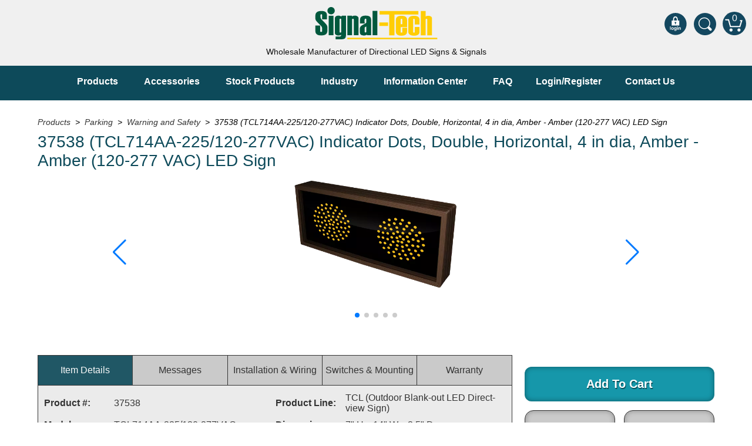

--- FILE ---
content_type: text/html; charset=UTF-8
request_url: https://www.signal-tech.com/products/parking/warning_and_safety/37538
body_size: 7557
content:

			<!doctype html>
			<html lang="en">
			
			<head>
						<!-- Global site tag (gtag.js) - Google Analytics -->
						<script async src="https://www.googletagmanager.com/gtag/js?id=G-6ZTRBV3S6H"></script>
						<script>
							window.dataLayer = window.dataLayer || [];
							function gtag(){dataLayer.push(arguments);}
							gtag('js', new Date());

							gtag('config', 'G-6ZTRBV3S6H');
						</script>
					<script async defer src="https://tools.luckyorange.com/core/lo.js?site-id=7a85907d"></script><title>37538 | Warning and Safety | Signal-Tech</title>
				
				<meta name="description" content="Product #37538 from Warning and Safety - This TCL Series Indicator Dots, Double, Horizontal, 4 in dia, Amber - Amber (120-277VAC) outdoor, blank-out sign is designed with super bright LEDs and a contra..." />
				<meta name="author" content="Copyright 2026 Signal-Tech | Matthew Cramer" />
				<meta name="viewport" content="width=device-width, initial-scale=1.0, maximum-scale=5" />
				
				<meta http-equiv="X-UA-Compatible" content="IE=9" />
				<meta name="y_key" content="" />
				<meta name="msvalidate.01" content="93CA2713C8A6821FCE78ED435F3F3EB9" />
				<meta property="og:title" content="37538 | Warning and Safety | Signal-Tech" />
				<meta property="og:description" content="Product #37538 from Warning and Safety - This TCL Series Indicator Dots, Double, Horizontal, 4 in dia, Amber - Amber (120-277VAC) outdoor, blank-out sign is designed with super bright LEDs and a contra..." />
				<meta property="og:url" content="https://www.signal-tech.com/products/parking/warning_and_safety/37538" />
				<meta property="og:site_name" content="Signal-Tech"/>
				<meta property="og:image" content="https://www.signal-tech.com/_images/social.jpg" />
				<meta property="og:image:secure_url" content="https://www.signal-tech.com/_images/social.jpg" />
				<meta property="og:image:type" content="image/jpeg" />

				<meta name="twitter:card" content="summary" />
				<meta name="twitter:site" content="@signal_tech" />
				<meta name="twitter:creator" content="@signal_tech" />
				<meta name="twitter:title" content="37538 | Warning and Safety | Signal-Tech" />
				<meta name="twitter:description" content="Signal-Tech is a manufacturer of wholesale LED signs. Product #37538 from Warning and Safety - This TCL Series Indicator Dots, Double, Horizontal, 4 in dia, Amber - Amber (120-277VAC) outdoor, blank-out sign is designed with super bright LEDs and a contra..." />
				<meta name="twitter:image:src" content="https://www.signal-tech.com/_images/social.jpg" />
					<link rel="canonical" href="https://www.signal-tech.com/products/parking/warning_and_safety/37538" />
					<link rel="author" href="https://plus.google.com/103376659096489996894" />
					<link rel="shortcut icon" href="/_images/favicon.ico" />
					<link rel="stylesheet" href="/_css/master.css?v=4.13" />
				
						<link rel="preload" as="style" href="/_css/swiper-bundle.min.css?v=4.13" />
						<link rel="preload" as="style" href="/_css/swiper-lazy.min.css?v=4.13" />
						<link rel="stylesheet" href="/_css/swiper-bundle.min.css?v=4.13" />
						<link rel="stylesheet" href="/_css/swiper-lazy.min.css?v=4.13" />
					
				<!--- PRELOAD REMAINING STYLES & FONTS --->
				<link rel="preload" as="style" href="/_css/common.css?v=4.13" />
				<link rel="preload" as="style" href="/_css/responsive.css?v=4.13" />
				<link rel="preload" as="style" href="/_css/print.css?v=4.13" media="print" />
				
				<link rel="stylesheet" href="/_css/common.css?v=4.13" />
				<link rel="stylesheet" href="/_css/responsive.css?v=4.13" />
				
				
				<script type="application/ld+json">
					{
						"@context": "http://schema.org",
						"@type": "LocalBusiness",
						"@id": "https://www.signal-tech.com/products/parking/warning_and_safety/37538",
						"name": "Signal-Tech",
						"description": "Product #37538 from Warning and Safety - This TCL Series Indicator Dots, Double, Horizontal, 4 in dia, Amber - Amber (120-277VAC) outdoor, blank-out sign is designed with super bright LEDs and a contra...",
						"priceRange": "$$",
						"image": "https://www.signal-tech.com/_images/social.jpg",
						"logo": "https://www.signal-tech.com/_images/social.jpg",
						"url": "https://www.signal-tech.com/products/parking/warning_and_safety/37538",
						"telephone": "8148353000",
						"sameAs": ["https://twitter.com/signal_tech","https://www.linkedin.com/company/signal-tech","https://www.facebook.com/SignalTechnologies","https://www.youtube.com/user/SignalTechLED","https://www.instagram.com/signaltecherie"],
						"address": {
							"@type": "PostalAddress",
							"streetAddress": "4985 Pittsburgh Ave",
							"addressLocality": "Erie",
							"postalCode": "16509",
							"addressCountry": "United States"
						},
						"potentialAction": {
							"@type": "SearchAction",
							"target": "https://www.signal-tech.com/search/?q={search_term_string}",
							"query-input": "required name=search_term_string"
						}
					}
				</script>
			</head>

			<body>
					<header>
						
						<input class="menu-btn" type="checkbox" id="menu-btn" />
						<label class="menu-icon" for="menu-btn"><span class="nav-icon"></span></label>
						
						<div class="background">
						<a href="/" class="logo-link" title="Signal-Tech"><img src="/_images/logo.svg" alt="Signal-Tech Home" width="195px" height="50px" /></a><a href="/account/login" class="cart-link" title="View Your Shopping Cart">0<div class="view-my-cart">You have 0 items in your shopping cart.</div>
						</a>
						
						<a href="/search" class="cart-search" title="Search Signal-Tech.com"><img src="/_images/icon-search.svg" alt="Search Signal-Tech.com" width="40px" height="38px" /></a> <a href="/account/login" class="cart-login" title="Login to Signal-Tech.com"><img src="/_images/icon-login.svg" alt="Login to Signal-Tech.com" width="40px" height="38px" /></a><div class="tagline">Wholesale Manufacturer of Directional LED Signs &amp; Signals</div></div>
						
						<ul class="menu">
							<li><a href="/products">Products</a>
								<ul><li><a href="/products/bank">Bank Drive-Thru</a><ul><li><a href="/products/bank/open_closed">Open Closed</a></li><li><a href="/products/bank/atm">ATM</a></li><li><a href="/products/bank/specialty_and_multi-use">Specialty and Multi-use</a></li><li><a href="/products/bank/financial_smart_signs">Financial Smart Signs</a></li></ul></li><li><a href="/products/parking">Parking</a><ul><li><a href="/products/parking/entrance_and_exit">Entrance and Exit</a></li><li><a href="/products/parking/fee_display_and_cashier">Fee Display and Cashier</a></li><li><a href="/products/parking/warning_and_safety">Warning and Safety</a></li><li><a href="/products/parking/redstorm_parking_guidance_system">RedStorm Parking Guidance System</a></li><li><a href="/products/parking/redstorm_sign_control_and_reporting_software">RedStorm Sign Control and Reporting Software</a></li><li><a href="/products/parking/space_available_and_end_of_aisle">Space Available and End of Aisle</a></li><li><a href="/products/parking/parking_smart_signs">Parking Smart Signs</a></li><li><a href="/products/parking/vms_series_smart_sign_rebel_display">VMS Series Smart Sign Rebel Display</a></li><li><a href="/products/parking/over_height_clearance_bars">Over Height Clearance Bars</a></li><li><a href="/products/parking/rgb_rebel_series">RGB Rebel Series</a></li><li><a href="/products/parking/round_light_box_series">Round Light Box Series</a></li><li><a href="/products/parking/sa_flex">SA Flex</a></li><li><a href="/products/parking/rgb_freedom">RGB Freedom</a></li></ul></li><li><a href="/products/highway">Highway</a><ul><li><a href="/products/highway/lane_control">Lane Control</a></li><li><a href="/products/highway/weigh_station">Weigh Station</a></li><li><a href="/products/highway/bridge_tunnel_tollway">Bridge, Tunnel, Tollway</a></li><li><a href="/products/highway/internally_illuminated_street_name_signs">Internally Illuminated Street Name Signs</a></li></ul></li><li><a href="/products/rail">Rail</a><ul><li><a href="/products/rail/light_rail_and_pedestrian_warning">Light Rail and Pedestrian Warning</a></li><li><a href="/products/rail/led_blankout_grade_crossing_signals">LED Blankout Grade Crossing Signals</a></li></ul></li><li><a href="/products/institutional">Institutional & Industrial</a><ul><li><a href="/products/institutional/car_service_center">Car Service Center</a></li><li><a href="/products/institutional/drive-thru_and_window_service">Drive-Thru and Window Service</a></li><li><a href="/products/institutional/loading_dock">Loading Dock</a></li><li><a href="/products/institutional/medical_in-use_safety_signs">Medical In-Use Safety Signs</a></li><li><a href="/products/institutional/workplace_safety_and_warning">Workplace Safety and Warning</a></li><li><a href="/products/institutional/interior_architectural">Interior Architectural</a></li><li><a href="/products/institutional/carwash_lane_control">Carwash Lane Control</a></li></ul></li><li><a href="/products/custom">Custom Signs</a></li><li><a href="/products/control">Control Systems</a><ul><li><a href="/products/control/smart_sign_system">Smart Sign System</a></li><li><a href="/products/control/vehicle_detection_system">Vehicle Detection System</a></li><li><a href="/products/control/overheight_vehicle_detection_system">Overheight Vehicle Detection System</a></li><li><a href="/products/control/hubbub">Hubbub</a></li></ul></li></ul>
							</li>
							<li><a href="/products/switches">Accessories</a>
								<ul><li><a href="/products/switches/control_switches">Control Switches</a></li><li><a href="/products/switches/accessories">Accessories</a></li><li><a href="/products/mounting">Mounting</a></li></ul>
							</li>
							<li><a href="/stock">Stock Products</a></li>
							<li><a href="/industry">Industry</a>
								<ul>
									<li><a href="/industry/banking-financial">Banking &amp; Financial</a></li>
									<li><a href="/industry/car-wash">Car Wash</a></li>
									<li><a href="/industry/healthcare-medical">Healthcare &amp; Medical</a></li>
									<li><a href="/industry/parking">Parking</a></li>
									<li><a href="/industry/quick-service-restaurants">Quick Service Restaurants</a></li>
									<li><a href="/industry/traffic-highway-rail">Traffic, Highway &amp; Rail</a></li>
									<li><a href="/industry/vehicle-service-centers">Vehicle Service Centers</a></li>
								</ul>
							</li>
							<li><a href="/information-center">Information Center</a>
								<ul>
									<li><a href="/information-center/brochures-catalogs">Brochures &amp; Catalogs</a>
									</li>
									<li><a href="/information-center/news-and-articles">News &amp; Articles</a></li>
									<li><a href="/information-center/installation">Installation, Wiring &amp; Troubleshooting</a>
										<ul>
											<li><a href="/information-center/installation/installation">Installation and Wiring Instructions</a></li>
											<li><a href="/information-center/installation/mounting">Mounting Instructions</a></li>
										</ul>
									</li>
									<li><a href="/information-center/industry-faq/">Illuminated Signage Industry FAQs</a>
										<ul>
											<li><a href="/information-center/industry-faq/banking-financial-drive-thru-sign-faq">Banking and Financial Drive-Thru Illuminated Signage FAQs
</a></li>
											<li><a href="/information-center/industry-faq/car-wash-illuminated-signage-faq">Car Wash Illuminated Signage FAQ</a></li>
										</ul>
									</li>
									<li><a href="/information-center/faq">Technical FAQs</a></li>
									<li><a href="/information-center/specifications">Specifications</a></li>
									<li><a href="/information-center/signs-101">LED Signs 101</a>
										<ul>
											<li><a href="/information-center/signs-101/toggle-switch">Choosing the Right Toggle Switch</a></li>
											<li><a href="/downloads/color_guide.pdf" target="_blank">Color Chart</a></li>
											<li><a href="/information-center/signs-101/custom">Custom Options</a></li>
											<li><a href="/information-center/signs-101/energy">Energy Efficiency</a></li>
											<li><a href="/information-center/signs-101/serial">Locating the Serial Number</a></li>
											<li><a href="/information-center/signs-101/visibility">Visibility Chart</a></li>
										</ul>
									</li>
									<li><a href="/information-center/warranty">Warranty</a></li>
									<li><a href="/information-center/videos">Videos</a>
										<ul>
											<li><a href="/information-center/videos/products">Products</a></li>
											<li><a href="/information-center/videos/how">How-To Videos</a></li>
											<li><a href="/information-center/videos/fun">Fun Videos</a></li>
										</ul>
									</li>
									<li><a href="/gallery">Product Gallery</a>
										<ul>
											<li><a href="/gallery/drivethru">Bank Drive-Thru Signs Gallery</a></li>
											<li><a href="/gallery/highway">Highway Lane Control Signs Gallery</a></li>
											<li><a href="/gallery/iandi">Institutional &amp; Industrial Signs Gallery</a></li>
											<li><a href="/gallery/mounting">Mounting Gallery</a></li>
											<li><a href="/gallery/enterExit">Parking Entrance and Exit Signs Gallery</a></li>
											<li><a href="/gallery/parking">Parking Space Available Signs Gallery</a></li>
											<li><a href="/gallery/rail">Rail Crossing Signs Gallery</a></li>
											<li><a href="/gallery/all">View All Photos</a></li>
										</ul>
									</li>
									<li><a href="/about">About Us</a>
										<ul>
											<li><a href="/about">About Signal-Tech</a></li>
											<li><a href="/about/customers">What Our Customers Say</a></li>
											<li><a href="/about/sales">Meet Our Sales Team</a></li>
											<li><a href="/about/advantage">Signal-Tech Advantage</a></li>
											<li><a href="/employment">Employment Opportunities</a></li>
										</ul>
									</li>
									<li><a href="/support">Support</a></li>
								</ul>
							</li>
							<li><a href="/information-center/industry-faq">FAQ</a></li><li><a href="/account/login">Login/Register</a></li><li><a href="/contact">Contact Us</a></li>
						</ul>
					</header>
					<span itemscope itemtype="http://schema.org/Product">
		<div itemprop="offers" itemtype="http://schema.org/Offer" itemscope>
			<link itemprop="url" href="https://www.signal-tech.com/products/view/37538" />
			<meta itemprop="availability" content="https://schema.org/InStock" />
			<meta itemprop="priceCurrency" content="USD" />
			<meta itemprop="itemCondition" content="https://schema.org/NewCondition" />
			<meta itemprop="price" content="1.00" />
			<meta itemprop="priceValidUntil" content="2027-01-17" />
			<div itemprop="seller" itemtype="http://schema.org/Organization" itemscope>
				<meta itemprop="name" content="Signal-Tech" />
			</div>
		</div>
		<div itemprop="aggregateRating" itemtype="http://schema.org/AggregateRating" itemscope>
			<meta itemprop="reviewCount" content="80" />
			<meta itemprop="ratingValue" content="5.0" />
		</div>
		<div itemprop="review" itemtype="http://schema.org/Review" itemscope>
			<div itemprop="author" itemtype="http://schema.org/Person" itemscope>
				<meta itemprop="name" content="customer" />
			</div>
			<div itemprop="reviewRating" itemtype="http://schema.org/Rating" itemscope>
				<meta itemprop="ratingValue" content="5" />
				<meta itemprop="bestRating" content="5" />
			</div>
		</div>
	
		<section itemprop="gtin8" content="000000037538">
			<div class="site-wrap">
				<div class="breadcrumb">
					<div class="breadcrumb" itemscope itemtype="https://schema.org/BreadcrumbList">
			<span itemprop="itemListElement" itemscope itemtype="https://schema.org/ListItem">
				<a href="/products" itemprop="item">
					<span itemprop="name">Products</span>
				</a>
				<meta itemprop="position" content="1" />
			</span> &nbsp;>&nbsp; 
					<span itemprop="itemListElement" itemscope itemtype="https://schema.org/ListItem">
						<a href="/products/parking" itemprop="item">
							<span itemprop="name">Parking</span>
						</a>
						<meta itemprop="position" content="2" />
					</span>
				
					 &nbsp;>&nbsp; 
					 <span itemprop="itemListElement" itemscope itemtype="https://schema.org/ListItem">
					 	<a href="/products/parking/warning_and_safety" itemprop="item">
					 		<span itemprop="name">Warning and Safety
					 	</a>
					 	<meta itemprop="position" content="3" />
					 </span>
				 &nbsp;>&nbsp; 37538 (TCL714AA-225/120-277VAC) Indicator Dots, Double, Horizontal, 4 in dia, Amber - Amber (120-277 VAC) LED Sign</div>				</div><!-- .breadcrumb -->
				
				<h1 class="prod-title" itemprop="name">37538 (TCL714AA-225/120-277VAC) Indicator Dots, Double, Horizontal, 4 in dia, Amber - Amber (120-277 VAC) LED Sign</h1>

				<div class="swiper-container swiper-images">
					<div class="swiper-wrapper">
						
								<div class="swiper-slide">
									<a data-fancybox="gallery" data-caption="Indicator Dots, Double, Horizontal, 4 in dia, Amber - Amber (120-277 VAC) - 37538" href="/product/file/37538.png">
										<picture>
											<source srcset="/product/file/37538.png&amp;webp=1" type="image/webp">
											<img src="/product/file/37538.png" itemprop="image" alt="Signal-Tech 37538 TCL714AA-225/120-277VAC Indicator Dots, Double, Horizontal, 4 in dia, Amber - Amber (120-277 VAC)" width="350px" height="232px" class="swiper-lazy" />
										</picture>
										<div class="swiper-lazy-preloader"></div>
									</a>
								</div>
							
										<div class="swiper-slide">
											<a data-fancybox="gallery" data-caption="Signal-Tech Indicator Dots, Double, Horizontal, 4 in dia, Amber - Amber (120-277 VAC) - 37538 Product Message" href="/product/file/37538_web_image_2.png">
												<picture>
													<source srcset="/product/file/37538_web_image_2.png&amp;webp=1" type="image/webp">
													<img src="/product/file/37538_web_image_2.png" alt="Signal-Tech Indicator Dots, Double, Horizontal, 4 in dia, Amber - Amber (120-277 VAC) - 37538 Product Message" width="350px" height="232px" class="swiper-lazy" />
												</picture>
												<div class="swiper-lazy-preloader"></div>
											</a>
										</div>
									
										<div class="swiper-slide">
											<a data-fancybox="gallery" data-caption="Signal-Tech Indicator Dots, Double, Horizontal, 4 in dia, Amber - Amber (120-277 VAC) - 37538 Product Message" href="/product/file/37538_web_image_3.png">
												<picture>
													<source srcset="/product/file/37538_web_image_3.png&amp;webp=1" type="image/webp">
													<img src="/product/file/37538_web_image_3.png" alt="Signal-Tech Indicator Dots, Double, Horizontal, 4 in dia, Amber - Amber (120-277 VAC) - 37538 Product Message" width="350px" height="232px" class="swiper-lazy" />
												</picture>
												<div class="swiper-lazy-preloader"></div>
											</a>
										</div>
									
										<div class="swiper-slide">
											<a data-fancybox="gallery" data-caption="Signal-Tech Indicator Dots, Double, Horizontal, 4 in dia, Amber - Amber (120-277 VAC) - 37538 Product Message" href="/product/file/37538_web_image_4.png">
												<picture>
													<source srcset="/product/file/37538_web_image_4.png&amp;webp=1" type="image/webp">
													<img src="/product/file/37538_web_image_4.png" alt="Signal-Tech Indicator Dots, Double, Horizontal, 4 in dia, Amber - Amber (120-277 VAC) - 37538 Product Message" width="350px" height="232px" class="swiper-lazy" />
												</picture>
												<div class="swiper-lazy-preloader"></div>
											</a>
										</div>
									<div class="swiper-slide"><a data-fancybox="gallery" data-caption="Indicator Dots, Double, Horizontal, 4 in dia, Amber - Amber (120-277 VAC) - 37538" href="https://youtu.be/3q8i3vgflz8"><source srcset="/_images/product/video.webp" type="image/webp"><img src="/_images/product/video.png" alt="TCL Video Image" width="330px" height="211px" /></picture></a></div>					</div>
					
					<div class="swiper-pagination"></div>
					<div class="swiper-button-prev swiper-images-prev"></div>
					<div class="swiper-button-next swiper-images-next"></div>
				</div>

				<div class="right-col">
					<div class="clear"></div><a href="/account/login?product=37538" class="btn-add-to-cart parking">Add To Cart</a><a href="/quote/37538" class="btn-small right-btn">Request A Quote</a><a href="/product/file/37538.pdf" target="_blank" class="btn-small">View Spec Sheet</a><span class="frameColor">Looking to change the frame color? <a href="/downloads/color_guide.pdf" target="_blank" class="prodPageColorChart">Click here to see what colors are available.</a></span>					<div class="clear"></div>
				</div>
				
				<div class="left-col">
					<!-- Tab links -->
					<div class="tab">
						<button class="tablinks" onclick="openBox(event, 'Details')" id="defaultOpen">Item Details</button>
						<button class="tablinks" onclick="openBox(event, 'Messages')">Messages</button>						<button class="tablinks" onclick="openBox(event, 'Installation')">Installation &amp; Wiring</button>						<button id="switchesMountTab" class="tablinks" onclick="openBox(event, 'Switches')">Switches &amp; Mounting</button>												<button class="tablinks last-tab" onclick="openBox(event, 'Warranty')">Warranty</button>
					</div>
					
					<!-- Tab content -->
					<div id="Details" class="tabcontent">
						<table>
							<tr>
								<td width="15%"><strong>Product #:</strong></td>
								<td width="35%">37538</td>
								<td width="15%" class="tbl-pad"><strong>Product Line:</strong></td>
								<td width="35%" itemprop="sku">TCL  (Outdoor Blank-out LED Direct-view Sign)</td>
							</tr>
							<tr>
								<td><strong>Model:</strong></td>
								<td>TCL714AA-225/120-277VAC</td>
								<td class="tbl-pad"><strong>Dimensions:</strong></td>
								<td>7" H x 14" W x 2.5" D</td>
							</tr>
							<tr>
								<td><strong>Weight:</strong></td>
								<td>3.435 lbs.</td>
								<td class="tbl-pad"><strong>Faces:</strong></td><td>Single Face</td></tr><tr><td><strong>Face Material:</strong></td><td>1/8" Smoked Impact Modified Acrylic (5109)</td><td class="tbl-pad"><strong>Illumination:</strong></td><td>TCL LED</td></tr><tr><td><strong>LED Viewing Angle:</strong></td><td>Wide Angle LEDs</td><td class="tbl-pad"><strong>Input Voltage:</strong></td><td>120-277 VAC</td></tr><tr><td><strong>UL/cUL Listed:</strong></td><td>Wet Locations</td><td class="tbl-pad"><strong>Finish:</strong></td><td>Duranodic Bronze</td></tr><tr><td><strong>Mounting Channel:</strong></td><td>None</td><td class="tbl-pad"><strong>Flashing:</strong></td><td>Not Included</td></tr><tr><td><strong>Cabinet:</strong></td><td>Combo 2.5"</td>								<td  class="tbl-pad"><strong>Warranty:</strong></td>
								<td>5 Year Warranty</td>
															</tr>
						</table>
					</div>
					
					
								<div id="Messages" class="tabcontent">
									<table class="messages" cellspacing="20px">
										<tr>
											<td class="hide"><strong>Message Display</strong></td>
											<td><strong>Messages</strong></td>
											<td><strong>Message Color</strong></td>
											<td><strong>Character Height</strong></td>
										</tr><tr><td class="hide" rowspan="2" valign="top" align="center"><img src="/product/file/37538_box_image_1.jpg" alt="Amber Indicator Dot Image" class="message-display" /></td><td>Amber Indicator Dot</td>
											<td>Amber Wide Angle LED</td>
											<td>4.0"</td></tr><tr><td>Amber Indicator Dot</td>
											<td>Amber Wide Angle LED</td>
											<td>4.0"</td></tr></table>
								</div>
							<div id="Installation" class="tabcontent"><a href="/downloads/tcl_installation_instructions.pdf" target="_blank">Installation and Wiring (120-277V)</a><a href="/downloads/tcl_installation_instructions.pdf" target="_blank">Installation and Wiring (120-277V)</a> 
				<a href="/downloads/signal-tech-tcl-series-troubleshooting-120-277VAC.pdf" target="_blank">Troubleshooting Your Sign</a><a href="/downloads/power-supply-replacement-old-new.pdf" target="_blank">Replacing an old Power Supply (signs before 05/01/16)</a><a href="/downloads/power-supply-replacement-new-new.pdf" target="_blank">Replacing a new Power Supply (signs after 05/01/16)</a><div class="clear"></div></div><div id="Switches" class="tabcontent"><div class="swiper-switches-next swiper-container swiper-switches"><div class="swiper-switches-prev swiper-button-prev"></div><div class="swiper-button-next"></div><div class="swiper-wrapper">
									<div class="swiper-slide">
										<a href="/products/switches/control_switches/3039">
											<picture>
												<source srcset="/product/file/3039.png&amp;width=301&amp;height=500&amp;webp=1" type="image/webp">
												<img src="/product/file/3039.png&amp;width=301&amp;height=500" alt="Single Gang On/Off/On Switch (1-SPDT) (120 VAC) Image" />
											</picture>
										</a>
										<div class="copy">
											<a href="/products/switches/control_switches/3039">Single Gang On/Off/On Switch (1-SPDT) (120 VAC)</a><br /><strong>Product #: 3039</strong>
										</div>
									</div>
								<div class="swiper-slide">
													<a href="/products/mounting/wall_mount">
														<picture>
															<source srcset="/_images/product/standard-mount.webp" type="image/webp">
															<img src="/_images/product/standard-mount.png" alt="Standard Lift 'N Shift Wall Mount" />
														</picture>
													</a>
												<div class="copy"><a href="/products/mounting/wall_mount">Lift 'N Shift Standard Wall Mount</a><br /><strong>Product #: Standard Wall Mount</strong></div></div><div class="swiper-slide">
													<a href="/products/mounting/recessed/8855">
														<picture>
															<source srcset="/product/file/8855.png&amp;webp=1" type="image/webp">
															<img src="/product/file/8855.png" alt="RF714 Image" />
														</picture>
													</a>
												<div class="copy"><a href="/products/mounting/recessed/8855">Recessed Frame Mount for use on 7" x 14" LED Signs</a><br /><strong>Product #: RF714</strong></div></div><div class="swiper-slide">
													<a href="/products/mounting/ceiling_and_side_mount/47949">
														<picture>
															<source srcset="/product/file/47949.png&amp;webp=1" type="image/webp">
															<img src="/product/file/47949.png" alt="UNI-TCL-PHX-SBL Image" />
														</picture>
													</a>
												<div class="copy"><a href="/products/mounting/ceiling_and_side_mount/47949">Ceiling/Side Mount Bracket for 2.25" - 3" Deep Signs (1 pair)</a><br /><strong>Product #: UNI-TCL-PHX-SBL</strong></div></div></div></div></div>
										
					<div id="Warranty" class="tabcontent">
						<p><strong>5 Year Warranty</strong><br />Our warranty starts from the original date of shipment and runs through the life of the stated warranty period. Should any component become defective during the warranty period, the component or entire unit, at the discretion of <span itemprop="brand">Signal-Tech</span>, will be replaced at no charge to the customer; this excludes labor cost to remove and/or reinstall the component or unit.<br /><br /><a href="/information-center/warranty">To learn more about our warranty, click here.</a></p>
					</div>
				</div>
	
				<div class="clear"></div>
			</div>
		</section>
	
		
						<div class="site-wrap">
							<div class="other-signs">
								<h2>Other Signs Available</h2>
								<div class="swiper-container swiper-other">
								<div class="swiper-button-prev swiper-other-prev"></div>
								<div class="swiper-button-next swiper-other-next"></div>
								
								<div class="swiper-wrapper">
								<div class="swiper-slide">
									<a href="/products/bank/open_closed/10893">
										<picture>
											<source srcset="/product/file/10893.png&amp;width=500&amp;height=467&amp;webp=1" type="image/webp">
											<img src="/product/file/10893.png&amp;width=500&amp;height=467" alt="Product 10893 Image" width="300px" height="280px"/>
										</picture>
										<div class="copy">Product #: 10893</div>
									</a>
								</div>
							
								<div class="swiper-slide">
									<a href="/products/parking/entrance_and_exit/12958">
										<picture>
											<source srcset="/product/file/12958.png&amp;width=286&amp;height=500&amp;webp=1" type="image/webp">
											<img src="/product/file/12958.png&amp;width=286&amp;height=500" alt="Product 12958 Image" />
										</picture>
										<div class="copy">Product #: 12958</div>
									</a>
								</div>
							</div></div></div>	
		<section class="prod-description " style="min-height: auto;">
			<div class="site-wrap">
				<div class="clear"></div>
				<br />
				<h2>Product Description</h2>
				<p class="columns" itemprop="description">This TCL Series Indicator Dots, Double, Horizontal, 4 in dia, Amber - Amber (120-277VAC) outdoor, blank-out sign is designed with super bright LEDs and a contrasting face; we guarantee it&#039;s readable in direct sunlight. The sign message is formed by visible LEDs on a black sign face and is designed to illuminate the message(s) when turned on and blank out or extinguish the message when off.<br />
<br />
It is engineered with a solid-state circuit board and switch-mode power supply for maximum LED life. The cabinet is constructed of corrosion-resistant, extruded aluminum and ships with our Lift&#039;N Shift back for wall mounting. Ceiling, post and wall-projection mountings are available. Standard cabinet finish is Duranodic Bronze; custom paint finishes are available. Sign can be controlled by a switch or third-party relay. Control switch can be purchased separately. UL/cUL Listed for wet locations.</p>
	
								<div class="clear"></div>
			</div><!-- .site-wrap -->
		</section>
	</span>


			<footer>
				<div class="site-wrap">
					<ul class="main">
						<li>
							<div class="foot-title">Where To?</div>
							<ul>
								<li class="ft-nav">
									<a href="/products">Products</a><br />
									<a href="/products/switches">Accessories</a><br />
									<a href="/products/mounting">Mounting</a><br />
									<a href="/stock">Stock Signs</a><br />
									<a href="/information-center">Information Center</a>
								</li>
								<li class="ft-nav">
									<a href="/about">About Us</a><br />
									<a href="/about/build-america-buy-america">BABA Compliant</a><br />
									<a href="/account">Login/Register</a><br />
									<a href="/contact">Contact Us</a><br />
									<a href="/sitemap">Sitemap</a>
								</li>
							</ul>
							<div class="clear"><br /></div>
							<div class="foot-title">Let's Be Social!</div>
							<div class="foot-copy">Follow us on your favorite social networks.</div>
							<a href="https://www.facebook.com/SignalTechnologies" class="social-btn facebook" title="Follow us on Facebook"><img src="/_images/soc-fb.svg" alt="Follow Us On Facebook" width="45px" height="45px" /></a>
							<a href="https://twitter.com/signal_tech" class="social-btn twitter" title="Follow us on Twitter"><img src="/_images/soc-tw.svg" alt="Follow Us On Twitter" width="45px" height="45px" /></a>
							<a href="https://www.linkedin.com/company/signal-tech" class="social-btn linkedin" title="Like us on LinkedIn"><img src="/_images/soc-in.svg" alt="Like Us On LinkedIn" width="45px" height="45px" /></a>
							<a href="https://www.youtube.com/user/SignalTechLED" class="social-btn youtube" title="Follow us on YouTube"><img src="/_images/soc-yt.svg" alt="Follow Us On YouTube" width="45px" height="45px" /></a>
							<a href="https://www.instagram.com/signaltecherie" class="social-btn instagram" title="Like us on Instagram"><img src="/_images/soc-ig.svg" alt="Like Us On Instagram" width="45px" height="45px" /></a>
						</li><!-- where to -->
						<li class="footer-border">
							<div class="foot-title">About Signal-Tech</div>
							<div class="foot-copy">We are proud to be a manufacturer of LED signs.</div>
							<div class="foot-copy">Our customers are our #1 focus! We are committed to providing the best value, the quickest lead time and customized designs without a custom price tag.</div>
							<div class="foot-copy">If you need a high quality sign and you need it fast, call us today, 877-547-9900. We accept VISA, MasterCard, American Express and Discover.</div>
							<div class="foot-copy"><a href="/about">Click here to learn more.</a></div>
						</li><!-- .footer-border -->
						<li>
							<div class="foot-title">Contact Us</div>
							<ul>
								<li>
									4985 Pittsburgh Ave<br />
									Erie, PA 16509<br />
									<a href="mailto:sales@signal-tech.com">sales@signal-tech.com</a>
								</li>
								<li>
									p - 814-835-3000<br />
									t - &nbsp;877-547-9900<br />
									f - &nbsp;814-835-2300
								</li>
							</ul>
							<ul>
								<li>Hours of Operation:</li>
								<li>M - F<br />8:00 am – 5:00 pm EST</li>
							</ul>
							<div class="clear"><br /></div>
						</li><!-- contact us -->
					</ul>
					<div class="clear"><br /></div>
				</div><!-- .site-wrap -->
				<div class="copywrite">Copyright &copy; 2002-2026 Signal-Technologies Inc. All Rights Reserved &nbsp;|&nbsp; <a href="/privacy">Privacy Policy</a> &nbsp;|&nbsp; <a href="/information-center/warranty-returns">Terms of Sale</a></div>
			</footer>
		
				<script src="/_scripts/jquery.min.js"></script>
				<script src="/_scripts/common-min.js?v=4.13"></script>
			
		<script src="/_scripts/jquery.fancybox.min.js"></script>
		<script src="/_scripts/jquery.fancybox-media.js"></script>
		<script src="/_scripts/swiper-bundle.min.js"></script>
		<script src="/_scripts/product.min.js?v=4"></script>

		<link rel="stylesheet" href="/_css/fancybox.css?v=3.07" />
	
				<link rel="stylesheet" href="/_css/print.css?v=4.13" media="print" />
			</body>
			</html>
		

--- FILE ---
content_type: text/css
request_url: https://www.signal-tech.com/_css/master.css?v=4.13
body_size: 3366
content:
html,body,div,span,applet,object,iframe,h1,h2,h3,h4,h5,h6,p,blockquote,pre,abbr,acronym,address,big,cite,code,del,dfn,em,img,ins,kbd,q,s,samp,small,strike,sub,sup,tt,var,u,center,dl,dt,dd,ol,ul,li,fieldset,form,label,legend,caption,tbody,tfoot,thead,article,aside,canvas,details,figcaption,figure,footer,header,hgroup,menu,nav,section,summary,time,mark,audio,video{margin:0;padding:0;border:0;outline:0}blockquote,q{quotes:none}blockquote:before,blockquote:after,q:before,q:after{content:"";content:none}ins{text-decoration:none}del{text-decoration:line-through}input{outline:none;margin:0;padding:0}a{cursor:hand !important}body{background:#fff}.site-wrap{display:block;width:100%;max-width:1600px;margin:0 auto;padding:0;position:relative}.clear{clear:both}.shadow{background:rgba(0,0,0,.75)}header.ads{background:#0d4a5a}header{position:fixed;top:0;left:0;width:100%;min-height:85px;z-index:5000;font-family:Helvetica,sans-serif;border-bottom:solid 1px #0d4a5a}header .background{position:fixed;top:0;left:0;width:100%;min-height:95px;background:#f0f0f0}header a.logo-link{display:block;width:215px;height:55px;margin:12px auto}header a.logo-link img{width:215px;height:55px}header a.logo-link-ads{display:block;width:225px;height:60px;position:relative;margin:15px auto;background:url("/_images/logo-white.svg") center center no-repeat;transition:all .3s;-moz-transition:all .3s;-webkit-transition:all .3s;-o-transition:all .3s}header DIV.tagline{position:absolute;left:0;top:85px;width:100%;height:22px;padding-top:5px;text-align:center;background:#0d4a5a;font-family:Helvetica,sans-serif;font-size:14px;color:#fff;border-bottom:solid 1px #fff}header a.cart-link{width:40px;height:38px;display:block;position:absolute;top:20px;right:10px;text-align:center;text-decoration:none;font-family:Helvetica,sans-serif;color:#fff;padding-top:2px;background:url("/_images/icon-cart.svg") center center no-repeat;z-index:50000}header a.cart-search{width:40px;height:38px;display:block;position:absolute;top:20px;right:60px;text-align:center;text-decoration:none;font-family:Helvetica,sans-serif;color:#fff;padding-top:2px;z-index:50000}header a.cart-login{width:40px;height:38px;display:block;position:absolute;top:20px;right:110px;text-align:center;text-decoration:none;font-family:Helvetica,sans-serif;color:#fff;padding-top:2px;z-index:50000}header a.cart-account{width:40px;height:38px;display:block;position:absolute;top:20px;right:110px;text-align:center;text-decoration:none;font-family:Helvetica,sans-serif;color:#fff;padding-top:2px;z-index:50000}header DIV.view-my-cart{position:absolute;top:40px;right:0px;background:rgba(255,255,255,.9);width:250px;height:auto;padding:10px;font-family:Helvetica,sans-serif;font-size:14px;color:#000;border-radius:0 0 10px 10px;border:solid 1px #121212;display:none}header DIV.view-my-cart table{width:100%;margin:0;padding:0}header DIV.view-my-cart table tr td hr{width:100%;height:1px;border:none;background:#121212;margin:5px 0;padding:0}header DIV.view-my-cart table tr td img{max-height:50px;max-width:50px}header ul.menu{height:90.5vh;height:calc(var(--vh, 1vh)*88);margin-top:110px;z-index:5000;width:75%}header ul{padding:0;display:block;list-style:none;overflow-y:scroll;overflow-x:hidden;background-color:#fff}header ul li{font-weight:bold;background:#29505a}header ul li a{display:block;padding:20px;text-decoration:none;color:#fff}header ul li ul{overflow:hidden}header ul li ul li{padding:0 0 0 10px;font-size:16px;line-height:20px;background:none}header ul li ul li a{padding:10px;color:#121212}header ul li ul li a:hover{background:none;text-decoration:underline}header ul li ul li ul{overflow:hidden}header ul li ul li ul li{padding:0 0 0 30px;font-size:14px;line-height:16px;font-weight:100}header ul li ul li ul li a{padding:5px}header .menu{clear:both;max-height:0;transition:max-height .2s ease-out}header .menu-icon{cursor:pointer;float:left;padding:28px 20px;margin-top:10px;position:relative;user-select:none;z-index:4000}header .menu-icon .nav-icon{background:#121212;display:block;height:3px;position:relative;transition:background .2s ease-out;width:58px}header .menu-btn{display:none}header .account{color:#fdcc31}header .menu-icon .nav-icon:before,header .menu-icon .nav-icon:after{background:#121212;content:"";display:block;height:100%;position:absolute;transition:all .2s ease-out;width:100%}header .menu-icon .nav-icon:before{top:10px}header .menu-icon .nav-icon:after{top:-10px}header .menu-btn:checked~.menu{max-height:100%}header .menu-btn:checked~.menu-icon .nav-icon{background:rgba(0,0,0,0)}header .menu-btn:checked~.menu-icon .nav-icon:before{transform:rotate(-45deg);top:0}header .menu-btn:checked~.menu-icon .nav-icon:after{transform:rotate(45deg);top:0}DIV.home{display:block;position:relative;margin-top:132px;margin-bottom:0;width:100%}DIV.home ul{width:100%;padding-bottom:8px;border-bottom:solid 1px #0d4a5a}DIV.home ul li{display:inline-block;list-style:none;vertical-align:top;margin:0;padding:0;width:79%}DIV.home ul li a img{width:100%;height:auto;margin:0;padding:0}DIV.home ul li.home-buttons{width:20%}DIV.home ul li.home-buttons a{display:block;width:90%;height:60px;overflow:hidden;margin:0 auto 20px auto;padding:10px 10px 0 10px;font-family:Helvetica,sans-serif;font-weight:bolder;font-size:45px;color:#fff;text-decoration:none;text-transform:capitalize;text-align:center;text-shadow:2px 2px rgba(0,0,0,.3);opacity:1}DIV.home ul li.home-buttons a:hover{opacity:.85}DIV.home ul li.home-buttons a.home-cat-bank{background-color:#3bba56}DIV.home ul li.home-buttons a.home-cat-park{background-color:#1697aa}DIV.home ul li.home-buttons a.home-cat-high{background-color:#e6a523}DIV.home ul li.home-buttons a.home-cat-rail{background-color:#3c576c}DIV.home ul li.home-buttons a.home-cat-inst{font-size:30px;height:80px;padding:10px 10px 0 10px;background-color:#bc5e26}section{display:block;width:90%;max-width:1500px;padding:0 5% 20px 5%;position:relative;margin-top:125px;margin-left:auto;margin-right:auto;min-height:250px}DIV.left-col{width:70%;display:block;margin:0;padding:0;float:left}DIV.right-col{float:right;margin:0;padding:0;display:block;width:28%}DIV.right-col div.prod-price{font-family:"Trebuchet MS",sans-serif;font-weight:bold;padding:0;text-align:left;-moz-box-shadow:1 1 2px rgba(0,0,0,.3);-webkit-box-shadow:1 1 2px rgba(0,0,0,.3);box-shadow:1 1 2px rgba(0,0,0,.3);color:#a0322e;font-size:30px;margin:0 0 15px 0;line-height:20px}DIV.right-col div.prod-price span.su-price{color:#333;font-size:14px;margin:0}DIV.right-col span.lead-time{width:100%;display:block;font-weight:bold;font-size:15px;font-family:Helvetica,sans-serif;margin:0 0 15px 0;text-align:center}DIV.right-col span.frameColor{width:100%;display:block;font-weight:bold;font-size:15px;line-height:25px;font-family:Helvetica,sans-serif;margin:15px 0;text-align:center}DIV.right-col span.frameColor a{color:#000}DIV.right-col a.btn-add-to-cart{display:block;width:100%;height:auto;margin:20px auto 15px auto;padding:18px 0;font-family:Helvetica,sans-serif;font-size:20px;font-weight:bold;text-align:center;color:#fff;text-decoration:none;text-shadow:1px 2px rgba(0,0,0,.45);border-radius:12px;-moz-box-shadow:inset 0 0 10px rgba(0,0,0,.4);-webkit-box-shadow:inset 0 0 10px rgba(0,0,0,.4);box-shadow:inset 0 0 10px rgba(0,0,0,.4);background:none}DIV.right-col a.btn-add-to-cart:hover{opacity:.9}DIV.right-col a.bank{background-color:#3bba56}DIV.right-col a.parking{background-color:#1697aa}DIV.right-col a.highway{background-color:#e6a523}DIV.right-col a.rail{background-color:#3c576c}DIV.right-col a.institutional{background-color:#bc5e26}DIV.right-col a.switches,DIV.right-col a.mounting,DIV.right-col a.standard{background-color:#3bba56}DIV.right-col a.btn-small{display:block;width:47%;height:auto;background:#cacaca;margin:0;padding:18px 0;font-family:Helvetica,sans-serif;font-size:16px;text-decoration:none;text-align:center;color:#1c3c23;border-radius:15px;border:solid 1px #333;-moz-box-shadow:inset 0 0 10px rgba(0,0,0,.3);-webkit-box-shadow:inset 0 0 10px rgba(0,0,0,.3);box-shadow:inset 0 0 10px rgba(0,0,0,.3)}DIV.right-col a.btn-small:hover{opacity:.8}DIV.right-col a.right-btn{float:right}DIV.right-col a.alarm{display:block;width:80%;padding:12px 0;border:solid 1px #000;text-align:center;background:#fff;margin:20px auto;text-decoration:none;border-radius:15px;color:#153a03}DIV.right-col a.alarm:hover{color:#fff;background:#153a03}DIV.right-col .share-this{display:block;width:100%;margin:15px auto;padding:15px 0;text-align:center}footer{width:100%;margin:0;padding:20px 0 0 0;background-color:rgba(0,0,0,.2);border-top:solid 1px #7a7d84}footer ul.main{width:96%;max-width:1600px;margin:0 auto;padding:0 .5%;text-align:center}footer ul.main li{width:21%;margin:0;padding:0 1%;display:inline-block;text-align:left;vertical-align:top}footer ul.main li div.foot-title{font-family:"Trebuchet MS",sans-serif;font-size:14px;font-weight:800;text-align:left;color:#0d4a5a;margin:0;padding:0;line-height:25px;letter-spacing:.05em}footer ul.main li div.foot-copy{font-family:Helvetica,sans-serif;font-size:12px;font-weight:400;color:#333;text-align:left;margin:0 0 10px 0;padding:0;line-height:20px;letter-spacing:.08em}footer ul.main li div.foot-copy a{color:#333;text-decoration:underline}footer ul.main li div.foot-copy a:hover{color:#0d4a5a}footer ul.main li ul{width:100%;margin:0;padding:0;text-align:left}footer ul.main li ul li{width:48%;margin:0;padding:0;border:none;font-family:Helvetica,sans-serif;font-size:12px;font-weight:400;color:#333;text-align:left;margin:0;padding:0;line-height:20px;letter-spacing:.08em;display:inline-block}footer ul.main li ul li a{color:#333;text-decoration:none}footer ul.main li ul li a:hover{color:#0d4a5a;text-decoration:underline}footer ul.main li a.america{font-family:"Trebuchet MS",sans-serif;font-size:14px;font-weight:300;text-align:left;color:#7a7d84;margin:35px 0 0 0;padding:0 0 0 90px;letter-spacing:.05em;line-height:20px;background:url("/_images/flag.svg") center left no-repeat;background-size:75px;height:45px;display:block;text-decoration:none}footer ul.main li a.america:hover{color:#0d4a5a}footer ul.main li a.social-btn{display:block;width:48px;height:48px;margin:0 5px 5px 0;float:left;opacity:.75}footer ul.main li a.social-btn:hover{opacity:1}footer ul.main li a.social-btn img{width:48px;height:48px}footer ul.main .footer-border{border-left:solid 1px #7a7d84;border-right:solid 1px #7a7d84;width:48%}footer DIV.copywrite{font-family:Helvetica,sans-serif;font-size:12px;text-align:center;margin:0 15px 0 0;padding:0;color:#333;letter-spacing:.09em;height:25px}footer DIV.copywrite a{color:#333;text-decoration:none}footer DIV.copywrite a:hover{color:#0d4a5a;text-decoration:underline}footer DIV.copywrite .ad-copy{font-family:Helvetica,sans-serif;color:#333}footer DIV.copywrite .ad-copy a{color:#333}.cookie-banner{display:block;width:90%;margin:0;padding:1.5% 5% 5% 5%;position:fixed;bottom:0px;left:0;background:rgba(14,140,140,.95);z-index:10000;font-family:Helvetica,sans-serif;color:#fff}.cookie-banner h1{font-size:25px;padding-bottom:10px;text-shadow:2px 3px 3px rgba(0,0,0,.15)}.cookie-banner p{font-size:16px;line-height:25px;font-family:"Trebuchet MS",sans-serif;padding-bottom:20px;text-shadow:2px 2px 2px rgba(0,0,0,.15)}.cookie-banner p a{color:#fff;font-weight:bold}.cookie-banner a.cookie-button{display:inline-block;width:150px;margin-right:20px;padding:10px;text-align:center;background:#f0f0f0;color:#0e8c8c;border-radius:10px;font-weight:bold;font-size:18px;cursor:pointer;border:solid 1px #fff}.cookie-banner a.cookie-button:hover{background:rgba(240,240,240,.25);color:#fff;transition:all .25s;-moz-transition:all .25s;-webkit-transition:all .25s;-o-transition:all .25s}.show-cookie-banner{animation:1.5s 1 alternate slidein}.hide-cookie-banner{bottom:-500px;animation:1.5s 1 alternate slideout}#couponBox h1{background-image:url("/_images/icon-coupon.svg")}#couponBox label{font-family:Helvetica,sans-serif;font-size:18px;color:#333;margin:0;padding:0 10px 0 0}#couponBox input[type=text]{font-size:14px;padding:5px;width:220px;color:#7a7d84}#couponBox input[type=submit]{padding:4.2px 10px;font-size:15px;text-align:center;cursor:pointer}#couponBox p#coupError{color:#871f1f;font-family:Helvetica,sans-serif;font-size:14px;margin:12px 0 20px 0;text-align:center}#couponBox p#coupSuccess{color:#153a03;font-family:Helvetica,sans-serif;font-size:14px;font-style:normal;margin:12px 0 20px 0;text-align:center}#couponBox p#coupSuccess a{color:#153a03;font-weight:bold}#couponBox p#nothanks{color:#121212;font-family:Helvetica,sans-serif;font-size:15px;font-style:normal;margin:12px 0 20px 0;text-align:center;cursor:pointer}#couponBox p#nothanks:hover{text-decoration:underline}#couponBox #coup{text-align:center;font-size:40px;font-weight:bold;font-family:Helvetica,sans-serif;color:#7a7d84}@keyframes slidein{from{bottom:-500px}to{bottom:0px}}@keyframes slideout{from{bottom:0px}to{bottom:-500px}}@media(min-width: 1200px){header .menu{clear:none;max-height:none;width:100%;background:#0d4a5a}header .menu-icon{display:none}header .background{height:112px}header ul.menu li ul{display:none}header ul.menu{height:60px;margin:110px auto 0 auto;padding:0;float:none;text-align:center;width:100%}header ul.menu li{display:inline-block;margin:20px auto 0 auto;height:20px}header ul.menu li:last-child{border-right:none}header ul.menu li a{background:#0d4a5a;display:inline}header ul.menu li a:hover{background:#29505a}header DIV.tagline{background:none;color:#121212;top:75px;border:none}DIV.home,section{margin-top:200px}}@media screen and (max-width: 1350px){#mainImg{height:450px}DIV.home ul li.home-buttons a{width:250px;height:60px}}@media screen and (max-width: 1250px){DIV.home h1{right:50px}#mainImg{height:auto}}@media screen and (max-width: 1100px){DIV.home ul li{display:block;width:100%}DIV.home ul li.home-buttons{width:100%}DIV.home ul li.home-buttons a{width:17.5%;display:inline-block;font-size:35px;margin:0 auto}DIV.home ul li.home-buttons a.home-cat-inst{font-size:20px;height:60px}header ul.menu{height:calc(var(--vh, 1vh)*86)}}@media screen and (max-width: 1025px){section{min-height:auto;width:900px;margin-left:auto;margin-right:auto}footer{width:1024px;margin:0 auto}DIV.right-col{width:260px}}@media screen and (max-width: 1000px){section{width:90%}footer{width:100%}DIV.right-col{width:28%}}@media screen and (max-width: 950px){DIV.home{margin-top:120px}DIV.home ul li.home-buttons a{width:17%;font-size:28px}}@media screen and (max-width: 900px){DIV.home h1{font-size:50px;line-height:65px}DIV.home{background-position:center top;background-size:150%}}@media screen and (max-width: 800px){DIV.home ul li.home-buttons a{width:16.5%;font-size:28px}DIV.home ul li.home-buttons a.home-cat-inst{font-size:18px}DIV.cookie-banner{padding:2% 5% 5% 5%}DIV.cookie-banner h1{font-size:18px}Div.cookie-banner p{font-size:12px;line-height:18px}DIV.cookie-banner a.cookie-button{font-size:12px;width:100px}}@media screen and (max-width: 750px){DIV.home ul li.home-buttons a{font-size:26px}}@media screen and (max-width: 700px){DIV.home{background-size:1200px}DIV.home ul li.home-buttons a{width:90%;display:block;margin:20px auto;font-size:40px}DIV.home ul li.home-buttons a.home-cat-inst{font-size:30px}}@media screen and (max-width: 650px){header DIV.tagline{font-size:12px}header ul.menu{width:550px}}@media screen and (max-width: 600px){DIV.home h1{font-size:40px;line-height:55px;top:250px;right:25px}}@media screen and (max-width: 550px){header ul.menu{width:450px}}@media screen and (max-width: 500px){header{min-height:140px}header DIV.tagline{margin-top:15px}header a.logo-link{width:195px;height:50px;margin-top:20px;margin-bottom:0}header a.logo-link img{width:195px;height:50px}header a.cart-link{top:90px;right:165px}header a.cart-search{top:90px;right:215px}header a.cart-account,header a.cart-login{top:90px;right:265px}header ul.menu{margin-top:150px;height:87vh;width:100%}header DIV.tagline{display:none}header .background{height:150px}DIV.home{margin-top:160px}section{margin-top:170px}DIV.cookie-banner{padding:3% 5% 5% 5%}header ul.menu{height:calc(var(--vh, 1vh)*80)}}@media screen and (max-width: 450px){DIV.home ul li.home-buttons a.home-cat-inst{font-size:25px}header{min-height:70px}header a.cart-link{right:135px}header a.cart-search{right:185px}header a.cart-account,header a.cart-login{right:235px}header .menu-icon .nav-icon{width:30px}}@media screen and (max-width: 400px){DIV.home ul li a img{display:none;width:320px;height:130px;margin:0 auto}DIV.home{margin-top:180px}section{margin-top:170px;width:300px}DIV.home ul li.home-buttons{width:300px;margin:0 auto}header a.cart-link{right:115px}header a.cart-search{right:165px}header a.cart-account,header a.cart-login{right:215px}}@media screen and (max-width: 350px){DIV.home ul li a img{width:100%;height:auto}}


--- FILE ---
content_type: image/svg+xml
request_url: https://www.signal-tech.com/_images/soc-tw.svg
body_size: 4167
content:
<?xml version="1.0" encoding="utf-8"?>
<!-- Generator: Adobe Illustrator 24.3.0, SVG Export Plug-In . SVG Version: 6.00 Build 0)  -->
<svg version="1.1" xmlns="http://www.w3.org/2000/svg" xmlns:xlink="http://www.w3.org/1999/xlink" x="0px" y="0px"
	 viewBox="0 0 200 200" style="enable-background:new 0 0 200 200;" xml:space="preserve">
<style type="text/css">
	.st0{display:none;}
	.st1{display:inline;}
	.st2{fill:#3A5A99;}
	.st3{fill:#FFFFFF;}
	.st4{fill:#E52D27;}
	.st5{fill:#D50060;}
	.st6{fill:#0076B2;}
	.st7{fill:#55ACEE;}
</style>
<g id="Facebook" class="st0">
	<g id="Facebook-5" class="st1">
		<rect id="back-50" class="st2" width="200" height="200"/>
		<path id="Facebook-6" class="st3" d="M149.81,44H50.19C46.77,44,44,46.77,44,50.19c0,0,0,0,0,0v99.62c0,3.42,2.77,6.19,6.19,6.19
			l0,0h53.62v-43.36H89.22V95.72h14.59V83.27c0-14.47,8.85-22.35,21.74-22.35c4.36-0.01,8.72,0.21,13.06,0.66v15.13h-8.96
			c-7.06,0-8.38,3.34-8.38,8.24v10.78h16.75l-2.19,16.92h-14.56V156h28.54c3.42,0,6.19-2.77,6.19-6.19v0V50.19
			C156,46.77,153.23,44,149.81,44L149.81,44z"/>
	</g>
</g>
<g id="youtube" class="st0">
	<g id="YouTube-5" class="st1">
		<rect id="back-39" class="st4" width="200" height="200"/>
		<path id="youtube-6" class="st3" d="M156,122.35c-0.03,8.83-7.17,15.97-16,16H60c-8.83-0.03-15.97-7.17-16-16V77.65
			c0.03-8.83,7.17-15.97,16-16h80c8.83,0.03,15.97,7.17,16,16V122.35z M88.42,113.69l30.28-15.67L88.42,82.35L88.42,113.69z"/>
	</g>
</g>
<g id="Instagram" class="st0">
	<g id="Instagram-3" class="st1">
		<rect id="back-47" class="st5" width="200" height="200"/>
		<path class="st3" d="M100,54.12c14.94,0,16.73,0,22.64,0.33c3.55,0.03,7.07,0.68,10.4,1.93c4.87,1.89,8.72,5.74,10.61,10.61
			c1.25,3.33,1.9,6.85,1.93,10.4c0.28,5.91,0.33,7.69,0.33,22.64s0,16.73-0.33,22.64c-0.03,3.55-0.68,7.07-1.93,10.4
			c-1.89,4.87-5.74,8.72-10.61,10.61c-3.33,1.25-6.85,1.9-10.4,1.93c-5.91,0.28-7.67,0.33-22.64,0.33s-16.73,0-22.64-0.33
			c-3.55-0.03-7.07-0.68-10.4-1.93c-4.87-1.89-8.72-5.74-10.61-10.61c-1.25-3.33-1.9-6.85-1.93-10.4
			c-0.28-5.91-0.33-7.69-0.33-22.64s0-16.73,0.33-22.64c0.03-3.55,0.68-7.07,1.93-10.4c1.89-4.87,5.74-8.72,10.61-10.61
			c3.33-1.25,6.85-1.9,10.4-1.93C83.27,54.16,85.06,54.12,100,54.12 M100,44.02c-15.2,0-17.11,0-23.08,0.33
			c-4.65,0.1-9.25,0.98-13.6,2.61c-7.59,2.89-13.58,8.88-16.47,16.47c-1.63,4.35-2.52,8.95-2.61,13.6
			c-0.26,5.98-0.33,7.88-0.33,23.08s0,17.11,0.33,23.08c0.1,4.65,0.98,9.25,2.61,13.6c2.89,7.59,8.88,13.58,16.47,16.47
			c4.35,1.63,8.95,2.52,13.6,2.61c5.98,0.26,7.88,0.33,23.08,0.33s17.11,0,23.08-0.33c4.65-0.1,9.25-0.98,13.6-2.61
			c7.59-2.89,13.58-8.88,16.47-16.47c1.63-4.35,2.52-8.95,2.61-13.6c0.26-5.98,0.33-7.88,0.33-23.08s0-17.11-0.33-23.08
			c-0.1-4.65-0.98-9.25-2.61-13.6c-2.89-7.59-8.88-13.58-16.47-16.47c-4.35-1.63-8.95-2.52-13.6-2.61
			C117.11,44.09,115.2,44.02,100,44.02z"/>
		<path class="st3" d="M100,71.25c-15.88,0-28.75,12.87-28.75,28.75s12.87,28.75,28.75,28.75s28.75-12.87,28.75-28.75c0,0,0,0,0,0
			C128.75,84.12,115.88,71.25,100,71.25z M100,118.66c-10.31,0-18.66-8.35-18.66-18.66S89.69,81.34,100,81.34
			c10.3,0,18.66,8.35,18.66,18.66v0C118.66,110.3,110.31,118.66,100,118.66z"/>
		<circle class="st3" cx="129.88" cy="70.12" r="6.73"/>
	</g>
</g>
<g id="LinkedIn" class="st0">
	<g id="Linkedin-5" class="st1">
		<rect id="back-46" class="st6" width="200" height="200"/>
		<g id="Linkedin-6">
			<path class="st3" d="M45.44,80.85h23.22v74.68H45.44V80.85z M57.06,43.74c7.43,0,13.46,6.03,13.46,13.46
				c0,7.43-6.03,13.46-13.46,13.46S43.6,64.63,43.6,57.2c0,0,0,0,0,0C43.6,49.77,49.63,43.74,57.06,43.74"/>
			<path class="st3" d="M83.22,80.85h22.24v10.21h0.42c4.54-7.75,12.97-12.38,21.95-12.05c23.53,0,27.84,15.46,27.84,35.55v40.96
				h-23.2v-36.31c0-8.66-0.14-19.81-12.05-19.81s-13.93,9.41-13.93,19.18v36.94H83.32L83.22,80.85z"/>
		</g>
	</g>
</g>
<g id="Twitter">
	<g id="Twitter-5">
		<rect id="back-41" class="st7" width="200" height="200"/>
		<path id="Twitter-6" class="st3" d="M156,65.27c-4.2,1.85-8.65,3.07-13.2,3.62c4.8-2.88,8.4-7.4,10.12-12.73
			c-4.52,2.68-9.46,4.56-14.61,5.58c-8.69-9.25-23.24-9.71-32.49-1.01c-4.62,4.34-7.24,10.39-7.25,16.73c0,1.77,0.2,3.52,0.59,5.25
			c-18.46-0.9-35.68-9.58-47.39-23.88c-6.06,10.47-2.97,23.84,7.06,30.59c-3.65-0.12-7.23-1.1-10.42-2.87v0.31
			c0.01,10.94,7.72,20.36,18.45,22.52c-3.39,0.91-6.93,1.05-10.38,0.4c3,9.36,11.63,15.78,21.46,15.95
			c-8.14,6.37-18.18,9.81-28.52,9.79c-1.83,0-3.66-0.11-5.48-0.33c10.52,6.78,22.78,10.37,35.29,10.33
			c42.35,0,65.39-35.01,65.39-65.36c0-1.01,0-2,0-2.99C149.08,73.9,152.94,69.88,156,65.27z"/>
	</g>
</g>
</svg>


--- FILE ---
content_type: image/svg+xml
request_url: https://www.signal-tech.com/_images/icon-cart.svg
body_size: 623
content:
<?xml version="1.0" encoding="utf-8"?>
<!-- Generator: Adobe Illustrator 24.3.0, SVG Export Plug-In . SVG Version: 6.00 Build 0)  -->
<svg version="1.1" id="Layer_1" xmlns="http://www.w3.org/2000/svg" xmlns:xlink="http://www.w3.org/1999/xlink" x="0px" y="0px"
	 viewBox="0 0 200 200" style="enable-background:new 0 0 200 200;" xml:space="preserve">
<style type="text/css">
	.st0{fill:#13475F;}
	.st1{fill:none;stroke:#FFFFFF;stroke-width:10;stroke-linecap:round;stroke-miterlimit:10;}
	.st2{fill:#FFFFFF;}
</style>
<circle class="st0" cx="100" cy="100.28" r="100"/>
<g>
	<polyline class="st1" points="25.88,68.13 50.16,68.13 66.45,125.99 146.6,125.99 162.22,76.11 151.37,76.11 	"/>
	<path class="st2" d="M72.53,168.56h-1.94c-6.6,0-12-5.4-12-12v-1.94c0-6.6,5.4-12,12-12h1.94c6.6,0,12,5.4,12,12v1.94
		C84.53,163.16,79.13,168.56,72.53,168.56z"/>
	<path class="st2" d="M140.04,168.56h-1.94c-6.6,0-12-5.4-12-12v-1.94c0-6.6,5.4-12,12-12h1.94c6.6,0,12,5.4,12,12v1.94
		C152.04,163.16,146.64,168.56,140.04,168.56z"/>
</g>
</svg>
